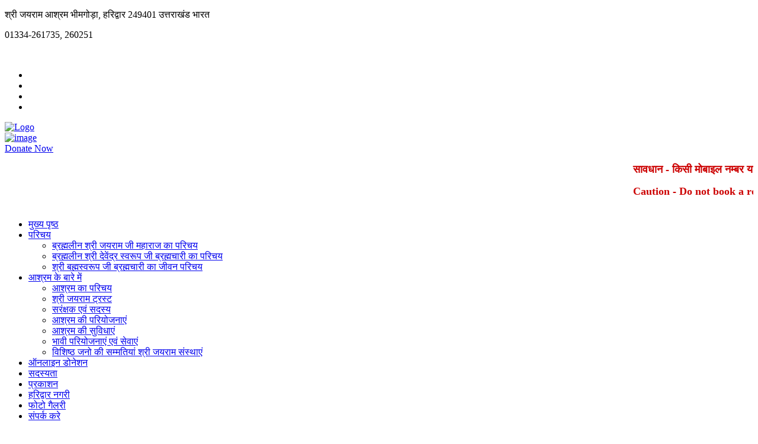

--- FILE ---
content_type: text/html; charset=UTF-8
request_url: http://jairamashram.org/Bessarabian/js/jquery.countTo.js
body_size: 4262
content:
	<!DOCTYPE html>
<html lang="en">
<head>
<meta charset="UTF-8">
<title>Welcome to Jairam Ashram</title>
<meta name="description" content="Welcome to Jairam Ashram">
<meta name="keywords" content="Welcome to Jairam Ashram">
<meta charset="UTF-8">
<meta name="viewport" content="width=device-width, initial-scale=1">
<link rel="stylesheet" href="css/style.css">
<link rel="stylesheet" href="css/responsive.css">
<link rel="stylesheet" href="css/jquery-ui.min.css">
<link rel="stylesheet" href="css/pure-js-lightbox.css">
<script src="js/jquery-1.11.1.min.js"></script>
<script src="js/bootstrap.min.js"></script>
<script src="js/pure-js-lightbox.js"></script>
<script>
function isCharacterKey(evt)
{
	var charCode = (evt.which) ? evt.which : event.keyCode
	if (charCode == 32 || charCode == 8 || charCode == 44 || charCode == 46 || charCode == 45 || (charCode >= 65 && charCode <= 90) || (charCode >= 97 && charCode <= 122))
	return true;
	return false;
}

function isNumberKey(evt)
{
	var charCode = (evt.which) ? evt.which : event.keyCode
	if (charCode > 31 && (charCode < 40 || charCode > 57))
	return false;
	return true;
}

var whitespace = " \t\n\r";

function isEmpty(s) {
	return ((s == null) || (s.length == 0));
}
          
function isWhitespace (s) {

		var i;

		// Is s empty?
		if (isEmpty(s)) return true;

		// Search through string's characters one by one
		// until we find a non-whitespace character.
		// When we do, return false; if we don't, return true.
		for (i = 0; i < s.length; i++)
		{
				// Check that current character isnt whitespace.
				var c = s.charAt(i);

				if (whitespace.indexOf(c) == -1) return false;
		}

		// All characters are whitespace.
		return true;
}

function isEmail (s) {

		// is s whitespace?
		if (isWhitespace(s)) return false;

		// there must be >= 1 character before @, so we
		// start looking at character position 1
		// (i.e. second character)
		var i = 1;
		var sLength = s.length;

		// look for @
		while ((i < sLength) && (s.charAt(i) != "@"))
		{ i++
		}

		if ((i >= sLength) || (s.charAt(i) != "@")) return false;
		else i += 2;

		// look for .
		while ((i < sLength) && (s.charAt(i) != "."))
		{ i++
		}

		// there must be at least one character after the .
		if ((i >= sLength - 1) || (s.charAt(i) != ".")) return false;
		else return true;
}

function getExtension(filename) {
    var parts = filename.split('.');
    return parts[parts.length - 1];
}

function isDoc(filename) {
    var ext = getExtension(filename);
    switch (ext.toLowerCase()) {
    case 'doc':
    case 'docx':
    case 'pdf':
	case 'txt':
        
        return true;
    }
}
</script>	</head>
<body>
<style>
.cl_header{
	color:#fff !important; 
}
</style>
<section class="top-bar">
    <div class="container">
		<div class="row">
			<div class="col-md-5">
				<div class="left-text pull-left">
					<p><span><i class="fa fa-map-marker"></i> </span>श्री जयराम आश्रम भीमगोड़ा, हरिद्वार&nbsp;249401&nbsp;उत्तराखंड&nbsp;भारत
</p>
				</div> 
			</div> 
			<div class="col-md-2">
				<div class="left-text pull-left">
					<p><span><i class="fa fa-phone"></i> </span> 01334-261735, 260251 </p>
				</div> 
			</div> 
			<div class="col-md-3">
				<div class="left-text pull-left">
					<p><span><i class="fa fa-envelope-o"></i> </span><a href="mailto:jairam22@rediffmail.com" class="cl_header">jairam22@rediffmail.com</a></p>
				</div> 
			</div>
			<div class="col-md-2">
				<div class="social-icons pull-right">
					<ul>
						<li><a href="https://www.facebook.com" target="_blank" class="fa fa-facebook"></a></li>						<li><a  href="https://twitter.com/" target="_blank" class="fa fa-twitter"></a></li>						<li><a  href="https://www.youtube.com/" target="_blank" class="fa fa-youtube"></a></li>																		<li><a href="https://www.instagram.com/jairam_ashram/" target="_blank" class="fa fa-instagram"></a></li>					</ul>
				</div> 
			</div>
		</div>
	</div>
</section> 
<header class="header">
		<div class="container">
		<div class="col-md-5">
			<div class="logo pull-left">
				<a href="index.php">
					<img src="images/logo/logo_logo.png" alt="Logo"/>
				</a>
			</div>
	    </div>
		<div class="col-md-4">
			<div class="logo pull-left">
				<a href="index.php">
					<img src="images/banner/57218-logo2.png" alt="image"/>
				</a>
			</div>
		</div>
		<div class="col-md-3">
			<div class="logo pull-left">
				<a class="thm-btn" data-toggle="modal" href="online-donation">Donate Now</a>
			</div>
		</div>
		<div class="header-right-info pull-right clearfix">
			<div class="single-header-info">
				
			</div>
		</div>
		</div>
		
		<marquee scrollamount="4" scrolldelay="1" onmouseover="this.stop();" onmouseout="this.start();" behavior=""> <p><b>
 
    
<p><font size="4" color="#CC0000"> &#2360;&#2366;&#2357;&#2343;&#2366;&#2344; - &#2325;&#2367;&#2360;&#2368; &#2350;&#2379;&#2348;&#2366;&#2311;&#2354; &#2344;&#2350;&#2381;&#2348;&#2352; &#2351;&#2366; &#2354;&#2367;&#2306;&#2325; &#2360;&#2375; &#2325;&#2350;&#2352;&#2375; &#2325;&#2368; &#2348;&#2369;&#2325;&#2367;&#2306;&#2327; &#2344; &#2325;&#2352;&#2375;&#2306; &#2344; &#2361;&#2368; &#2346;&#2376;&#2360;&#2375; &#2342;&#2375;&#2306;, &#2309;&#2344;&#2381;&#2351;&#2341;&#2366; &#2310;&#2346; &#2343;&#2379;&#2326;&#2375;&#2348;&#2366;&#2332;&#2368; &#2325;&#2366; &#2358;&#2367;&#2325;&#2366;&#2352; &#2361;&#2379; &#2360;&#2325;&#2340;&#2375; &#2361;&#2376;&#2306;&#2404; </font>  </p>

<p><font size="4" color="#CC0000">Caution - Do not book a room or pay with any mobile number or link, otherwise you may become a victim of fraud. </font>  </p>

</b></marquee>
		
		
		
		
	</header> <!-- /.header -->
    <nav class="mainmenu-area stricky">
		<div class="container">
			<div class="navigation pull-left">
				<div class="nav-header">
					<ul>
					    			  			  <li><a href="index.php" class="">मुख्य पृष्ठ </a>
			  			  	
				   </li>
								  			  <li class=" dropdown"><a target="_self" href="#"> परिचय </a>
			  			 			 <ul class="submenu">
			 							 <li><a href="jairam-maharaj" target="_self">ब्रह्मलीन श्री जयराम जी महाराज का परिचय </a>
						  							
					
												 <li><a href="devender_maharaj" target="_self">ब्रह्मलीन श्री देवेंद्र स्वरूप जी ब्रह्मचारी का परिचय </a>
						  							
					
												 <li><a href="brahamchari_maharaj" target="_self">श्री बह्मस्वरूप जी ब्रह्मचारी का जीवन परिचय </a>
						  							
					
									
					</li>	
					 </ul> 
									 
					 	
				   </li>
								  			  <li class=" dropdown"><a target="_self" href="#">आश्रम के बारे में </a>
			  			 			 <ul class="submenu">
			 							 <li><a href="about_jairam_ashram" target="_self">आश्रम का परिचय </a>
						  							
					
												 <li><a href="jairam_trust" target="_self">श्री जयराम ट्रस्ट </a>
						  							
					
												 <li><a href="admin_member" target="_self">सरंक्षक एवं सदस्य </a>
						  							
					
												 <li><a href="ashram_planing" target="_self">आश्रम की परियोजनाएं </a>
						  							
					
												 <li><a href="ashram_facilities" target="_self">आश्रम की सुविधाएं </a>
						  							
					
												 <li><a href="future_planing" target="_self">भावी परियोजनाएं  एवं सेवाएं </a>
						  							
					
												 <li><a href="imp_people" target="_self">विशिष्ठ जनो की सम्मतियां श्री जयराम संस्थाएं </a>
						  							
					
									
					</li>	
					 </ul> 
									 
					 	
				   </li>
								  			  <li><a href="online-donation " class="">ऑनलाइन डोनेशन </a>
			  			  	
				   </li>
								  			  <li><a href="membership" class="">सदस्यता </a>
			  			  	
				   </li>
								  			  <li><a href="publications" class="">प्रकाशन </a>
			  			  	
				   </li>
								  			  <li><a href="about_haridwar" class="">हरिद्वार नगरी </a>
			  			  	
				   </li>
								  			  <li><a href="gallery" class="">फोटो गैलरी </a>
			  			  	
				   </li>
								  			  <li><a href="contact-us" class="">संपर्क करे </a>
			  			  	
				   </li>
											
					</ul>
				</div>
				<div class="nav-footer">
					<button><i class="fa fa-bars"></i></button>
				</div>
			</div>
		</div>
	</nav> 
	
    <div>
	   <img src="images/default-banner.jpg" class="img-responsive"/>
	</div>
    <div class="row">
<div class="col-lg-12 col-md-12 col-sm-12 col-xs-12 text-center">
<img src="images/under_construction.jpg" class="img-responsive under_construction"/>
</div>
</div>    </section>	
    <style>
.jairam_name{
	display:none !important;
}
textarea{
	resize:none;
}
.cl_footer{
	color:#C9C9C9;
}
</style>
<script>
function ValidationFooter(theform)
{
	re = /^\d{1,2}\/\d{1,2}\/\d{4}$/;
	
	if(theform.txtname.value.replace(/^\s+|\s+$/g,"")=="")
	{
		 alert("Please enter your name. !");
		 theform.txtname.focus();
		 return(false);
	}
	
	if(theform.txtphone.value.replace(/^\s+|\s+$/g,"")=="")
	{
		 alert("Please enter your phone no. !");
		 theform.txtphone.focus();
		 return(false);
	}
	
	if($(".txtphone").val().length!=10){
		 alert("Please enter your mobile no of 10 digits!");
		 theform.txtphone.focus();
		 return(false);
	}
	
	if(theform.txtemail.value.replace(/^\s+|\s+$/g,"")=="")
	{
		 alert("Please enter email address. !");
		 theform.txtemail.focus();
		 return(false);
	}
	
	if(theform.txtemail.value.replace(/^\s+|\s+$/g,"")!="")
	{
		if(!isEmail(theform.txtemail.value)) 
        {
		alert("Please enter correct e-mail address. !");
		theform.txtemail.value="";
		theform.txtemail.focus();
		return (false);
	    }
	}
	
	if(theform.txtmessage.value.replace(/^\s+|\s+$/g,"")=="")
	{
		 alert("Please enter your enquiry. !");
		 theform.txtmessage.focus();
		 return(false);
	}
}
</script>
<footer class="footer sec-padding">
		<div class="container">
			<div class="row">
				<div class="col-md-3 col-sm-6">
					<div class="footer-widget about-widget">
						<h3 class="title">सम्पर्क करें</h3>
						<ul class="contact">
							<li><i class="fa fa-map-marker"></i> <span>श्री जयराम आश्रम भीमगोड़ा, हरिद्वार&nbsp;249401&nbsp;उत्तराखंड&nbsp;भारत
</span></li>
							<li><i class="fa fa-phone"></i> <span>01334-261735, 260251</span></li>
							<li><i class="fa fa-fax"></i> <span>01334-260334</span></li>
							<li><i class="fa fa-envelope-o"></i> <span><a href="mailto:jairam22@rediffmail.com" class="cl_footer">jairam22@rediffmail.com</a></span></li>
						</ul>
						<ul class="social">
							<li><a href="https://www.facebook.com" target="_blank" class="fa fa-facebook"></a></li>							<li><a  href="https://twitter.com/" target="_blank" class="fa fa-twitter"></a></li>							<li><a  href="https://www.youtube.com/" target="_blank" class="fa fa-youtube"></a></li>																					<li><a href="https://www.instagram.com/jairam_ashram/" target="_blank" class="fa fa-instagram"></a></li>					    </ul>
					</div>
				</div>
				<div class="col-md-3 col-sm-6">
					<div class="footer-widget quick-links">
						<h3 class="title">परिचय</h3>
						<ul>
														 <li><a href="jairam-maharaj">ब्रह्मलीन श्री जयराम जी महाराज का परिचय</a></li>
							 							 <li><a href="devender_maharaj">ब्रह्मलीन श्री देवेंद्र स्वरूप जी ब्रह्मचारी का परिचय</a></li>
							 							 <li><a href="brahamchari_maharaj"> श्री बह्मस्वरूप जी ब्रह्मचारी का जीवन परिचय</a></li>
							 							 <li><a href="imp_people">विशिष्ठ जनो की सम्मतियां श्री जयराम संस्थाएं</a></li>
							 							 <li><a href="online-donation">ऑनलाइन डोनेशन</a></li>
							  
						
						</ul>
					</div>
				</div>
				<div class="col-md-3 col-sm-6">
					<div class="footer-widget quick-links">
						<h3 class="title">आश्रम के बारे में</h3>
						<ul>
														 <li><a href="about_jairam_ashram">आश्रम का परिचय</a></li>
							 							 <li><a href="jairam_trust">श्री जयराम ट्रस्ट</a></li>
							 							 <li><a href="admin_member"> सरंक्षक एवं सदस्य</a></li>
							 							 <li><a href="ashram_planing">आश्रम की परियोजनाएं</a></li>
							 							 <li><a href="ashram_facilities">आश्रम की सुविधाएं</a></li>
							 							 <li><a href="future_planing">भावी परियोजनाएं एवं सेवाएं</a></li>
							 						</ul>
					</div>
				</div>
				

				<div class="col-md-3 col-sm-6">
					<div class="footer-widget contact-widget">
						<h3 class="title">Contact Form</h3>
						<form action="process.php" class="contact-form" id="footer-cf" onSubmit="return ValidationFooter(this);" method="post">
							<input type="text" name="txtname"  placeholder="Full Name" required onKeyPress="return isCharacterKey(event);">
							<input type="text" name="txtphone"  placeholder="Mobile No." class="txtphone" required onKeyPress="return isNumberKey(event);" maxlength="10" minlength="10">
							<input type="email" name="txtemail" placeholder="Email Address" required>
							<textarea name="txtmessage" placeholder="Your Message or Enquiry" required></textarea>
							<input type="text" name="jairam_name" class="jairam_name"/>
							<button type="submit" name="home-enquiry">SUBMIT</button>
						</form>
					</div>
				</div>
			</div>
		</div>
	</footer>
	<section class="footer-bottom">
		<div class="container text-center">
			<p>Copyright © Jai Ram Ashram. All right reserved. |  Designed and Developed By : <a href="http://webline.in" target="_blank">Webline</a> </p>
		</div>
	</section>
    <script src="js/jquery.bxslider.min.js"></script>
	<script src="js/owl.carousel.min.js"></script>
	<script src="js/jquery-parallax.js"></script>
	<script src="js/validate.js"></script>
	<script src="js/jquery.mixitup.min.js"></script>
	<script src="js/jquery.fancybox.pack.js"></script>
	<script src="js/jquery.easing.min.js"></script>
	<script src="js/circle-progress.js"></script>
    <script src="js/jquery.appear.js"></script>
    <script src="js/jquery.countTo.js"></script>
    <script src="http://maps.google.com/maps/api/js?sensor=true"></script>
    <script src="js/gmap.js"></script>
    <script src="js/isotope.pkgd.min.js"></script>
	<script src="js/jquery-ui-1.11.4/jquery-ui.js"></script>
	<script src="revolution/js/jquery.themepunch.tools.min.js"></script>
	<script src="revolution/js/jquery.themepunch.revolution.min.js"></script>
	<script type="text/javascript" src="revolution/js/extensions/revolution.extension.actions.min.js"></script>
	<script type="text/javascript" src="revolution/js/extensions/revolution.extension.carousel.min.js"></script>
	<script type="text/javascript" src="revolution/js/extensions/revolution.extension.kenburn.min.js"></script>
	<script type="text/javascript" src="revolution/js/extensions/revolution.extension.layeranimation.min.js"></script>
	<script type="text/javascript" src="revolution/js/extensions/revolution.extension.migration.min.js"></script>
	<script type="text/javascript" src="revolution/js/extensions/revolution.extension.navigation.min.js"></script>
	<script type="text/javascript" src="revolution/js/extensions/revolution.extension.parallax.min.js"></script>
	<script type="text/javascript" src="revolution/js/extensions/revolution.extension.slideanims.min.js"></script>
	<script type="text/javascript" src="revolution/js/extensions/revolution.extension.video.min.js"></script>
	<script src="js/custom.js"></script>
</body>
</html>

--- FILE ---
content_type: text/html; charset=UTF-8
request_url: http://jairamashram.org/Bessarabian/revolution/js/jquery.themepunch.revolution.min.js
body_size: 4256
content:
	<!DOCTYPE html>
<html lang="en">
<head>
<meta charset="UTF-8">
<title>Welcome to Jairam Ashram</title>
<meta name="description" content="Welcome to Jairam Ashram">
<meta name="keywords" content="Welcome to Jairam Ashram">
<meta charset="UTF-8">
<meta name="viewport" content="width=device-width, initial-scale=1">
<link rel="stylesheet" href="css/style.css">
<link rel="stylesheet" href="css/responsive.css">
<link rel="stylesheet" href="css/jquery-ui.min.css">
<link rel="stylesheet" href="css/pure-js-lightbox.css">
<script src="js/jquery-1.11.1.min.js"></script>
<script src="js/bootstrap.min.js"></script>
<script src="js/pure-js-lightbox.js"></script>
<script>
function isCharacterKey(evt)
{
	var charCode = (evt.which) ? evt.which : event.keyCode
	if (charCode == 32 || charCode == 8 || charCode == 44 || charCode == 46 || charCode == 45 || (charCode >= 65 && charCode <= 90) || (charCode >= 97 && charCode <= 122))
	return true;
	return false;
}

function isNumberKey(evt)
{
	var charCode = (evt.which) ? evt.which : event.keyCode
	if (charCode > 31 && (charCode < 40 || charCode > 57))
	return false;
	return true;
}

var whitespace = " \t\n\r";

function isEmpty(s) {
	return ((s == null) || (s.length == 0));
}
          
function isWhitespace (s) {

		var i;

		// Is s empty?
		if (isEmpty(s)) return true;

		// Search through string's characters one by one
		// until we find a non-whitespace character.
		// When we do, return false; if we don't, return true.
		for (i = 0; i < s.length; i++)
		{
				// Check that current character isnt whitespace.
				var c = s.charAt(i);

				if (whitespace.indexOf(c) == -1) return false;
		}

		// All characters are whitespace.
		return true;
}

function isEmail (s) {

		// is s whitespace?
		if (isWhitespace(s)) return false;

		// there must be >= 1 character before @, so we
		// start looking at character position 1
		// (i.e. second character)
		var i = 1;
		var sLength = s.length;

		// look for @
		while ((i < sLength) && (s.charAt(i) != "@"))
		{ i++
		}

		if ((i >= sLength) || (s.charAt(i) != "@")) return false;
		else i += 2;

		// look for .
		while ((i < sLength) && (s.charAt(i) != "."))
		{ i++
		}

		// there must be at least one character after the .
		if ((i >= sLength - 1) || (s.charAt(i) != ".")) return false;
		else return true;
}

function getExtension(filename) {
    var parts = filename.split('.');
    return parts[parts.length - 1];
}

function isDoc(filename) {
    var ext = getExtension(filename);
    switch (ext.toLowerCase()) {
    case 'doc':
    case 'docx':
    case 'pdf':
	case 'txt':
        
        return true;
    }
}
</script>	</head>
<body>
<style>
.cl_header{
	color:#fff !important; 
}
</style>
<section class="top-bar">
    <div class="container">
		<div class="row">
			<div class="col-md-5">
				<div class="left-text pull-left">
					<p><span><i class="fa fa-map-marker"></i> </span>श्री जयराम आश्रम भीमगोड़ा, हरिद्वार&nbsp;249401&nbsp;उत्तराखंड&nbsp;भारत
</p>
				</div> 
			</div> 
			<div class="col-md-2">
				<div class="left-text pull-left">
					<p><span><i class="fa fa-phone"></i> </span> 01334-261735, 260251 </p>
				</div> 
			</div> 
			<div class="col-md-3">
				<div class="left-text pull-left">
					<p><span><i class="fa fa-envelope-o"></i> </span><a href="mailto:jairam22@rediffmail.com" class="cl_header">jairam22@rediffmail.com</a></p>
				</div> 
			</div>
			<div class="col-md-2">
				<div class="social-icons pull-right">
					<ul>
						<li><a href="https://www.facebook.com" target="_blank" class="fa fa-facebook"></a></li>						<li><a  href="https://twitter.com/" target="_blank" class="fa fa-twitter"></a></li>						<li><a  href="https://www.youtube.com/" target="_blank" class="fa fa-youtube"></a></li>																		<li><a href="https://www.instagram.com/jairam_ashram/" target="_blank" class="fa fa-instagram"></a></li>					</ul>
				</div> 
			</div>
		</div>
	</div>
</section> 
<header class="header">
		<div class="container">
		<div class="col-md-5">
			<div class="logo pull-left">
				<a href="index.php">
					<img src="images/logo/logo_logo.png" alt="Logo"/>
				</a>
			</div>
	    </div>
		<div class="col-md-4">
			<div class="logo pull-left">
				<a href="index.php">
					<img src="images/banner/57218-logo2.png" alt="image"/>
				</a>
			</div>
		</div>
		<div class="col-md-3">
			<div class="logo pull-left">
				<a class="thm-btn" data-toggle="modal" href="online-donation">Donate Now</a>
			</div>
		</div>
		<div class="header-right-info pull-right clearfix">
			<div class="single-header-info">
				
			</div>
		</div>
		</div>
		
		<marquee scrollamount="4" scrolldelay="1" onmouseover="this.stop();" onmouseout="this.start();" behavior=""> <p><b>
 
    
<p><font size="4" color="#CC0000"> &#2360;&#2366;&#2357;&#2343;&#2366;&#2344; - &#2325;&#2367;&#2360;&#2368; &#2350;&#2379;&#2348;&#2366;&#2311;&#2354; &#2344;&#2350;&#2381;&#2348;&#2352; &#2351;&#2366; &#2354;&#2367;&#2306;&#2325; &#2360;&#2375; &#2325;&#2350;&#2352;&#2375; &#2325;&#2368; &#2348;&#2369;&#2325;&#2367;&#2306;&#2327; &#2344; &#2325;&#2352;&#2375;&#2306; &#2344; &#2361;&#2368; &#2346;&#2376;&#2360;&#2375; &#2342;&#2375;&#2306;, &#2309;&#2344;&#2381;&#2351;&#2341;&#2366; &#2310;&#2346; &#2343;&#2379;&#2326;&#2375;&#2348;&#2366;&#2332;&#2368; &#2325;&#2366; &#2358;&#2367;&#2325;&#2366;&#2352; &#2361;&#2379; &#2360;&#2325;&#2340;&#2375; &#2361;&#2376;&#2306;&#2404; </font>  </p>

<p><font size="4" color="#CC0000">Caution - Do not book a room or pay with any mobile number or link, otherwise you may become a victim of fraud. </font>  </p>

</b></marquee>
		
		
		
		
	</header> <!-- /.header -->
    <nav class="mainmenu-area stricky">
		<div class="container">
			<div class="navigation pull-left">
				<div class="nav-header">
					<ul>
					    			  			  <li><a href="index.php" class="">मुख्य पृष्ठ </a>
			  			  	
				   </li>
								  			  <li class=" dropdown"><a target="_self" href="#"> परिचय </a>
			  			 			 <ul class="submenu">
			 							 <li><a href="jairam-maharaj" target="_self">ब्रह्मलीन श्री जयराम जी महाराज का परिचय </a>
						  							
					
												 <li><a href="devender_maharaj" target="_self">ब्रह्मलीन श्री देवेंद्र स्वरूप जी ब्रह्मचारी का परिचय </a>
						  							
					
												 <li><a href="brahamchari_maharaj" target="_self">श्री बह्मस्वरूप जी ब्रह्मचारी का जीवन परिचय </a>
						  							
					
									
					</li>	
					 </ul> 
									 
					 	
				   </li>
								  			  <li class=" dropdown"><a target="_self" href="#">आश्रम के बारे में </a>
			  			 			 <ul class="submenu">
			 							 <li><a href="about_jairam_ashram" target="_self">आश्रम का परिचय </a>
						  							
					
												 <li><a href="jairam_trust" target="_self">श्री जयराम ट्रस्ट </a>
						  							
					
												 <li><a href="admin_member" target="_self">सरंक्षक एवं सदस्य </a>
						  							
					
												 <li><a href="ashram_planing" target="_self">आश्रम की परियोजनाएं </a>
						  							
					
												 <li><a href="ashram_facilities" target="_self">आश्रम की सुविधाएं </a>
						  							
					
												 <li><a href="future_planing" target="_self">भावी परियोजनाएं  एवं सेवाएं </a>
						  							
					
												 <li><a href="imp_people" target="_self">विशिष्ठ जनो की सम्मतियां श्री जयराम संस्थाएं </a>
						  							
					
									
					</li>	
					 </ul> 
									 
					 	
				   </li>
								  			  <li><a href="online-donation " class="">ऑनलाइन डोनेशन </a>
			  			  	
				   </li>
								  			  <li><a href="membership" class="">सदस्यता </a>
			  			  	
				   </li>
								  			  <li><a href="publications" class="">प्रकाशन </a>
			  			  	
				   </li>
								  			  <li><a href="about_haridwar" class="">हरिद्वार नगरी </a>
			  			  	
				   </li>
								  			  <li><a href="gallery" class="">फोटो गैलरी </a>
			  			  	
				   </li>
								  			  <li><a href="contact-us" class="">संपर्क करे </a>
			  			  	
				   </li>
											
					</ul>
				</div>
				<div class="nav-footer">
					<button><i class="fa fa-bars"></i></button>
				</div>
			</div>
		</div>
	</nav> 
	
    <div>
	   <img src="images/default-banner.jpg" class="img-responsive"/>
	</div>
    <div class="row">
<div class="col-lg-12 col-md-12 col-sm-12 col-xs-12 text-center">
<img src="images/under_construction.jpg" class="img-responsive under_construction"/>
</div>
</div>    </section>	
    <style>
.jairam_name{
	display:none !important;
}
textarea{
	resize:none;
}
.cl_footer{
	color:#C9C9C9;
}
</style>
<script>
function ValidationFooter(theform)
{
	re = /^\d{1,2}\/\d{1,2}\/\d{4}$/;
	
	if(theform.txtname.value.replace(/^\s+|\s+$/g,"")=="")
	{
		 alert("Please enter your name. !");
		 theform.txtname.focus();
		 return(false);
	}
	
	if(theform.txtphone.value.replace(/^\s+|\s+$/g,"")=="")
	{
		 alert("Please enter your phone no. !");
		 theform.txtphone.focus();
		 return(false);
	}
	
	if($(".txtphone").val().length!=10){
		 alert("Please enter your mobile no of 10 digits!");
		 theform.txtphone.focus();
		 return(false);
	}
	
	if(theform.txtemail.value.replace(/^\s+|\s+$/g,"")=="")
	{
		 alert("Please enter email address. !");
		 theform.txtemail.focus();
		 return(false);
	}
	
	if(theform.txtemail.value.replace(/^\s+|\s+$/g,"")!="")
	{
		if(!isEmail(theform.txtemail.value)) 
        {
		alert("Please enter correct e-mail address. !");
		theform.txtemail.value="";
		theform.txtemail.focus();
		return (false);
	    }
	}
	
	if(theform.txtmessage.value.replace(/^\s+|\s+$/g,"")=="")
	{
		 alert("Please enter your enquiry. !");
		 theform.txtmessage.focus();
		 return(false);
	}
}
</script>
<footer class="footer sec-padding">
		<div class="container">
			<div class="row">
				<div class="col-md-3 col-sm-6">
					<div class="footer-widget about-widget">
						<h3 class="title">सम्पर्क करें</h3>
						<ul class="contact">
							<li><i class="fa fa-map-marker"></i> <span>श्री जयराम आश्रम भीमगोड़ा, हरिद्वार&nbsp;249401&nbsp;उत्तराखंड&nbsp;भारत
</span></li>
							<li><i class="fa fa-phone"></i> <span>01334-261735, 260251</span></li>
							<li><i class="fa fa-fax"></i> <span>01334-260334</span></li>
							<li><i class="fa fa-envelope-o"></i> <span><a href="mailto:jairam22@rediffmail.com" class="cl_footer">jairam22@rediffmail.com</a></span></li>
						</ul>
						<ul class="social">
							<li><a href="https://www.facebook.com" target="_blank" class="fa fa-facebook"></a></li>							<li><a  href="https://twitter.com/" target="_blank" class="fa fa-twitter"></a></li>							<li><a  href="https://www.youtube.com/" target="_blank" class="fa fa-youtube"></a></li>																					<li><a href="https://www.instagram.com/jairam_ashram/" target="_blank" class="fa fa-instagram"></a></li>					    </ul>
					</div>
				</div>
				<div class="col-md-3 col-sm-6">
					<div class="footer-widget quick-links">
						<h3 class="title">परिचय</h3>
						<ul>
														 <li><a href="jairam-maharaj">ब्रह्मलीन श्री जयराम जी महाराज का परिचय</a></li>
							 							 <li><a href="devender_maharaj">ब्रह्मलीन श्री देवेंद्र स्वरूप जी ब्रह्मचारी का परिचय</a></li>
							 							 <li><a href="brahamchari_maharaj"> श्री बह्मस्वरूप जी ब्रह्मचारी का जीवन परिचय</a></li>
							 							 <li><a href="imp_people">विशिष्ठ जनो की सम्मतियां श्री जयराम संस्थाएं</a></li>
							 							 <li><a href="online-donation">ऑनलाइन डोनेशन</a></li>
							  
						
						</ul>
					</div>
				</div>
				<div class="col-md-3 col-sm-6">
					<div class="footer-widget quick-links">
						<h3 class="title">आश्रम के बारे में</h3>
						<ul>
														 <li><a href="about_jairam_ashram">आश्रम का परिचय</a></li>
							 							 <li><a href="jairam_trust">श्री जयराम ट्रस्ट</a></li>
							 							 <li><a href="admin_member"> सरंक्षक एवं सदस्य</a></li>
							 							 <li><a href="ashram_planing">आश्रम की परियोजनाएं</a></li>
							 							 <li><a href="ashram_facilities">आश्रम की सुविधाएं</a></li>
							 							 <li><a href="future_planing">भावी परियोजनाएं एवं सेवाएं</a></li>
							 						</ul>
					</div>
				</div>
				

				<div class="col-md-3 col-sm-6">
					<div class="footer-widget contact-widget">
						<h3 class="title">Contact Form</h3>
						<form action="process.php" class="contact-form" id="footer-cf" onSubmit="return ValidationFooter(this);" method="post">
							<input type="text" name="txtname"  placeholder="Full Name" required onKeyPress="return isCharacterKey(event);">
							<input type="text" name="txtphone"  placeholder="Mobile No." class="txtphone" required onKeyPress="return isNumberKey(event);" maxlength="10" minlength="10">
							<input type="email" name="txtemail" placeholder="Email Address" required>
							<textarea name="txtmessage" placeholder="Your Message or Enquiry" required></textarea>
							<input type="text" name="jairam_name" class="jairam_name"/>
							<button type="submit" name="home-enquiry">SUBMIT</button>
						</form>
					</div>
				</div>
			</div>
		</div>
	</footer>
	<section class="footer-bottom">
		<div class="container text-center">
			<p>Copyright © Jai Ram Ashram. All right reserved. |  Designed and Developed By : <a href="http://webline.in" target="_blank">Webline</a> </p>
		</div>
	</section>
    <script src="js/jquery.bxslider.min.js"></script>
	<script src="js/owl.carousel.min.js"></script>
	<script src="js/jquery-parallax.js"></script>
	<script src="js/validate.js"></script>
	<script src="js/jquery.mixitup.min.js"></script>
	<script src="js/jquery.fancybox.pack.js"></script>
	<script src="js/jquery.easing.min.js"></script>
	<script src="js/circle-progress.js"></script>
    <script src="js/jquery.appear.js"></script>
    <script src="js/jquery.countTo.js"></script>
    <script src="http://maps.google.com/maps/api/js?sensor=true"></script>
    <script src="js/gmap.js"></script>
    <script src="js/isotope.pkgd.min.js"></script>
	<script src="js/jquery-ui-1.11.4/jquery-ui.js"></script>
	<script src="revolution/js/jquery.themepunch.tools.min.js"></script>
	<script src="revolution/js/jquery.themepunch.revolution.min.js"></script>
	<script type="text/javascript" src="revolution/js/extensions/revolution.extension.actions.min.js"></script>
	<script type="text/javascript" src="revolution/js/extensions/revolution.extension.carousel.min.js"></script>
	<script type="text/javascript" src="revolution/js/extensions/revolution.extension.kenburn.min.js"></script>
	<script type="text/javascript" src="revolution/js/extensions/revolution.extension.layeranimation.min.js"></script>
	<script type="text/javascript" src="revolution/js/extensions/revolution.extension.migration.min.js"></script>
	<script type="text/javascript" src="revolution/js/extensions/revolution.extension.navigation.min.js"></script>
	<script type="text/javascript" src="revolution/js/extensions/revolution.extension.parallax.min.js"></script>
	<script type="text/javascript" src="revolution/js/extensions/revolution.extension.slideanims.min.js"></script>
	<script type="text/javascript" src="revolution/js/extensions/revolution.extension.video.min.js"></script>
	<script src="js/custom.js"></script>
</body>
</html>